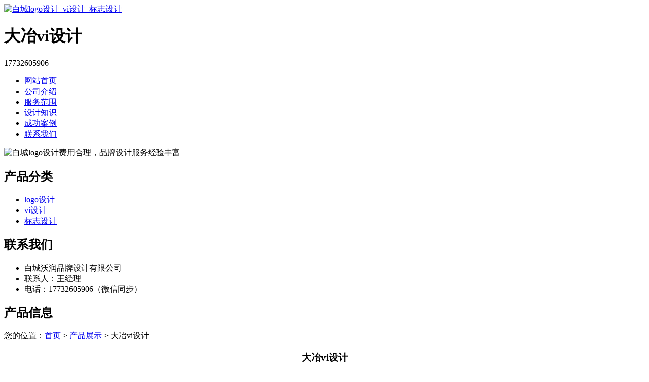

--- FILE ---
content_type: text/html; charset=utf-8
request_url: http://www.baichengvi.cn/product/20220715093223.html
body_size: 5604
content:
<!DOCTYPE html PUBLIC "-//W3C//DTD XHTML 1.0 Transitional//EN" "http://www.w3.org/TR/xhtml1/DTD/xhtml1-transitional.dtd">
<html xmlns="http://www.w3.org/1999/xhtml">
<head>
<meta http-equiv="Content-Type" content="text/html; charset=utf-8" />
<title>大冶vi设计 - 白城沃润品牌设计有限公司</title>
<link rel="stylesheet" type="text/css" href="http://www.baichengvi.cn/templets/default/css/style.css"/>
</head>
<body>
<div class="wrap">
  <div class="tou">
    <div class="toutop">
      <div class="logo"> <a href="http://www.baichengvi.cn"><img src="http://www.baichengvi.cn/templets/default/images/logo.jpg" alt="白城logo设计_vi设计_标志设计" /></a>
        <h1>大冶vi设计</h1>
      </div>
      <div class="rexian">
        <p>17732605906</p>
      </div>
      <div class="clear"></div>
    </div>
    <div class="clear"></div>
  </div>
  <div class="nav">
    <ul>
                  <li><a href="http://www.baichengvi.cn/" title="网站首页">网站首页</a></li>
            <li><a href="http://www.baichengvi.cn/article/about.html" title="公司介绍">公司介绍</a></li>
            <li><a href="http://www.baichengvi.cn/category/chanpin/" title="服务范围">服务范围</a></li>
            <li><a href="http://www.baichengvi.cn/category/news/" title="设计知识">设计知识</a></li>
            <li><a href="http://www.baichengvi.cn/article/anli.html" title="成功案例">成功案例</a></li>
            <li><a href="http://www.baichengvi.cn/article/contact.html" title="联系我们">联系我们</a></li>
            <div class="clear"></div>
    </ul>
  </div>
</div>
<div class="banner"> <img src="http://www.baichengvi.cn/templets/default/images/banner1.jpg" alt="白城logo设计费用合理，品牌设计服务经验丰富" /> </div><div class="wrap">
  <div class="main"> <div class="left">
  <div  class="fenlei">
    <h2><a>产品分类</a></h2>
    <ul>
                        <li><a href="http://www.baichengvi.cn/category/logo/">logo设计</a></li>
            <li><a href="http://www.baichengvi.cn/category/vi/">vi设计</a></li>
            <li><a href="http://www.baichengvi.cn/category/biaozhi/">标志设计</a></li>
                  <div class="clear"></div>
    </ul>
  </div>
  <div class="clear"></div>
  <div class="lianxi">
    <h2><a>联系我们</a></h2>
    <ul>
      <li>白城沃润品牌设计有限公司</li>
<li>联系人：王经理</li>
<li>电话：17732605906（微信同步）</li>
    </ul>
  </div>
</div>    <div class="right">
      <div class="company">
        <div class="tit">
          <h2>产品信息</h2>
          <div class="weizhi">您的位置：<a href="http://www.baichengvi.cn">首页</a> > <a href="http://www.baichengvi.cn/category/chanpin/">产品展示</a> > 大冶vi设计</div>
          <div class="clear"></div>
        </div>
        <div class="xiangqing">
          <center>
            <h3>大冶vi设计</h3>
          </center>
          <p style="text-align:center"> <img src="/uploads/20220715/vi41.jpg"  alt="大冶vi设计" /></p>
          <p><p>Vi设计是现在比较流行的一种设计，它打破了传统审美观念，在现在的市场上，Vi设计的需求量也是越来越大。因为现在市场的繁荣，会有更多的人去从事这个职业，现在市场上的VI设计公司也是越来越多。面对这么多的选择，人们都不知道该如何选择，<a href="http://www.baichengvi.cn/">白城vi设计</a>公司哪家好?</p><p>vi设计公司哪家好?没有明确的答复，因为每个人的需求不一样，不过我们给几个要点，如果这些都能够做好的话，这样就是一个好的Vi设计公司。</p><p>首先，需要了解公司的发展。要知道公司的整体发展，要选择正规的VI设计公司，所有的流程都要有自己的标准，这样才能保护我们的合法权益。</p><p>第二，要看设计师的本身水平。字选择vi设计公司需要看看设计师们的能力,好的vi设计才会体现出设计师水平,他们的综合实力,会直接关系到设计公司工作,也会影响VI设计公司的未来发展,这个还是比较重要的。</p><p>第三，看VI设计公司的服务。需要了解设计公司的服务质量。在进行Vi设计时，要与设计师做好沟通。拥有良好服务态度的公司才能带给客户更好的体验，才能设计出优秀的作品。</p><p>以上几点就是如何选择VI设计公司的介绍，只要我们掌握好这几点，在选择vi设计公司时，需要严格执行，相信一定会给客户设计出优秀VI设计作品。</p><p>logo设计可以说是非常常见了，我们平时用的日用品上面，一般都会出现生产厂家的logo标志，我们吃的包装食品上也会出现厂家标志，logo这个东西可以说是跟我们形影不离的一个产品，那么logo的设计标准都有哪些呢？logo设计公司的报价差异很大的原因是什么呢？别急别急，小编这就为您带来答案。logo设计的国际规范主要有四种常见的规格，您可以根据自己的需求选择适合的规格。</p><p>造成logo设计价格差距较大的主要原因：1、产品质量一个公司的经营模式产品质量，免费设计印刷公司的定位是印刷/生产;依赖订单数的广告公司被定位为机器。2、定位定位不同，公司的经营模式也不同，获取利润的方式也不同，包括对人力资源、财务、配置等方面的影响。3、设计师的水平一个好的logo设计作品的诞生除了体现了设计师的专业能力之外，也体现了设计公司的工作方法成果，优秀的设计师结合科学的工作方法生产出最优质的产品。设计师的专业，直接决定了水平标志设计，包括他的经验、审美能力、事物的理解、美学的控制、客户的了解、品牌理念，甚至他的心决定设计的结果。logo的国际规范为了便于INTERNET上信息的传播，一个统一的国际标准是需要的。实际上已经有了这样的一整套标准。</p><p>其中关于网站的logo，目前有四种规格：1、88*31互联网上最普遍的logo规格。2、120*60用于一般大小的logo规格。3、120*90用于大型的logo规格。4、200*70这种规格logo也已经出现。如何选择设计公司企业选择标志设计公司前的注意事项：现在很多企业通过网络寻找设计公司,在您确定设计公司合作前有必要认真的想一下如下几点：1、访问网站既然是一家设计公司,那么他一定有自己的网站,并且对网站的设计感要求很高,因为网站是设计公司的门面,如果网站做得乱七八糟,那么可显而知设计能力如何糟糕。2、是否有大量的、成功的标志设计案例很多时候客户通过网络找的所谓的设计公司其实只是个人把设计标志作为一个业余职业。这样的公司只会有一些有限的设计案例。他们很一定不能把全部的精力投入到您的项目当中去。更不用谈有很好的设计方案出来了。要确定你看到了大量的优秀的标志设计案例,这一点还是很重要的。</p><p>logo设计公司报价悬殊的原因您找到了吧，您可以根据自己的预算选择相应的设计公司，也可以多多询问几家设计公司然后对比一下，选择一个性价比比较高的公司，您还有其他的设计问题的话，可以向小编提问。</p><p>企业的logo设计是非常重要，药店也是不例外的。每一个品牌药店logo设计都是不同的，那么药店logo设计中的什么元素？今天小编就给大家介绍一下关于药店logo设计的一些基本知识。感兴趣的朋友进来看看吧。药房logo设计中的什么元素？在logo方面品牌方希望在设计上能让客户看到logo能够体现客户的行业属性，既要稳重大气，又要有接地气的网络属性。</p><p>对于品牌进入深入了解，并与品牌方充分沟通之后，热点设计师直接从品牌名称的缩写开始进行logo创作将药店与健康联系起来，寓意健康与养生，更贴合中国人传统文化思想，传递身心健康、长寿之意。并且松的造型充分体现了寿比南山，不但形象直观，而且简洁大气。具体地说，药店的logo设计要适应企业的内外环境，与企业的长期发展战略相一致，在具体措施的执行上要合理配合，避免由于某一环节的不成功而影响全局，药店logo设计的目标是展示品牌形象。设计要成功，必须得到公众的认可和认同，否则就算是杂乱无章的设计。药房logo设计以消费者为中心，要对市场作出准确的定位，不了解目标市场，品牌设计就是没有目标。</p><p>尽量满足消费者的需要。消费需求是一切活动的出发点和归宿，包括品牌设计。设计公司成功的最大秘诀就是所有以顾客为中心的管理人员都在努力尊重顾客的习惯。药房logo设计已成为一种潮流，也为药店logo设计带来了契机。要正确引导消费观念。顾客导向并不意味着每一件东西都能满足消费者。科学、合理引导企业坚持自主原则是品牌设计的重要功能。药店logo设计中的什么元素？以上就是给大家带来了关于药店logo设计的一些知识，药店是离不开我们生活，所以在设计中一定要符合消费者心灵需求。</p><p>1、标志修正--提案阶段确定的标志，可能在细节上还不太完善，我们经过对标志的标准制图、大小修正、黑白应用、线条应用等不同表现形式的修正，使标志使用使更加规范，同时标志的特点、结构在不同环境下使用时，也不会丧失，达到统一、有序、规范的传播。</p><p>2、logo设计公司将具体的事物、事件、场景和抽象的精神、理念、方向通过特殊的图形固定下来，使人们在看到logo标志的同时，自然的产生联想，从而对企业产生认同。标志(logo)与企业的经营紧密相关，logo标志是企业日常经营活动、广告宣传、文化建设、对外交流必不可少的元素，它随着企业的成长，其价值也不断增长，曾有人断言：即使一把火把可口可乐的所有资产烧光，可口可乐凭着其商标，就能重新起来。</p><p>因此，具有长远眼光的企业，十分重视logo设计同时了解标志的作用，在企业建立初期，好的logo设计无疑是日后无形资产积累的重要载体，如果没有能客观反映企业精神、产业特点，造型科学优美的标志，等企业发展起来，在做变化调整，将对企业造成不必要的浪费和损失。</p></p>
          <div>
            <p>               上一产品：
               <a href="http://www.baichengvi.cn/product/20220715093155.html">毕节vi设计</a>  </p>
            <p>               下一产品：
               <a href="http://www.baichengvi.cn/product/20220715093328.html">自贡vi设计</a>  </p>
          </div>
          <div class="clear"></div>
        </div>
        <div class="clear"></div>
      </div>
      <div class="company">
        <div class="tit">
          <h2>最新文章</h2>
          <div class="clear"></div>
        </div>
        <ul class="fanghuoxinwen">
                                  <li><a href="http://www.baichengvi.cn/article/20240814092948.html" title="通榆服装标志设计的难点解析与应对策略" target="_blank">通榆服装标志设计的难点解析与应对策略</a><span>[ 2024-09-13 ]</span></li>
                        <li><a href="http://www.baichengvi.cn/article/20240814092933.html" title="通榆服装标志设计的难点与挑战" target="_blank">通榆服装标志设计的难点与挑战</a><span>[ 2024-09-12 ]</span></li>
                        <li><a href="http://www.baichengvi.cn/article/20240814092919.html" title="大安公司标志设计：传递品牌核心价值的艺术" target="_blank">大安公司标志设计：传递品牌核心价值的艺术</a><span>[ 2024-09-11 ]</span></li>
                        <li><a href="http://www.baichengvi.cn/article/20240814092905.html" title="大安公司标志设计：深度解析与独特魅力" target="_blank">大安公司标志设计：深度解析与独特魅力</a><span>[ 2024-09-10 ]</span></li>
                        <li><a href="http://www.baichengvi.cn/article/20240814092848.html" title="白城公司标志设计的详细流程" target="_blank">白城公司标志设计的详细流程</a><span>[ 2024-09-09 ]</span></li>
                        <li><a href="http://www.baichengvi.cn/article/20240814092834.html" title="白城公司标志设计的全面步骤" target="_blank">白城公司标志设计的全面步骤</a><span>[ 2024-09-08 ]</span></li>
                    </ul>
        <div class="clear"></div>
      </div>
    </div>
    <div class="clear"></div>
  </div>
</div>
<div class="foot">
  <div class="wrap">
    <p class="banquan">版权所有：<a href="http://www.baichengvi.cn" title="白城logo设计_vi设计_标志设计">白城沃润品牌设计有限公司</a>&nbsp;&nbsp;<script>
(function(){
    var bp = document.createElement('script');
    var curProtocol = window.location.protocol.split(':')[0];
    if (curProtocol === 'https') {
        bp.src = 'https://zz.bdstatic.com/linksubmit/push.js';
    }
    else {
        bp.src = 'http://push.zhanzhang.baidu.com/push.js';
    }
    var s = document.getElementsByTagName("script")[0];
    s.parentNode.insertBefore(bp, s);
})();
</script>&nbsp;<a href="/sitemap.xml" target="_blank">网站地图</a>&nbsp;&nbsp;技术支持QQ/微信：1766534168</p>
  </div>
</div></body>
</html>